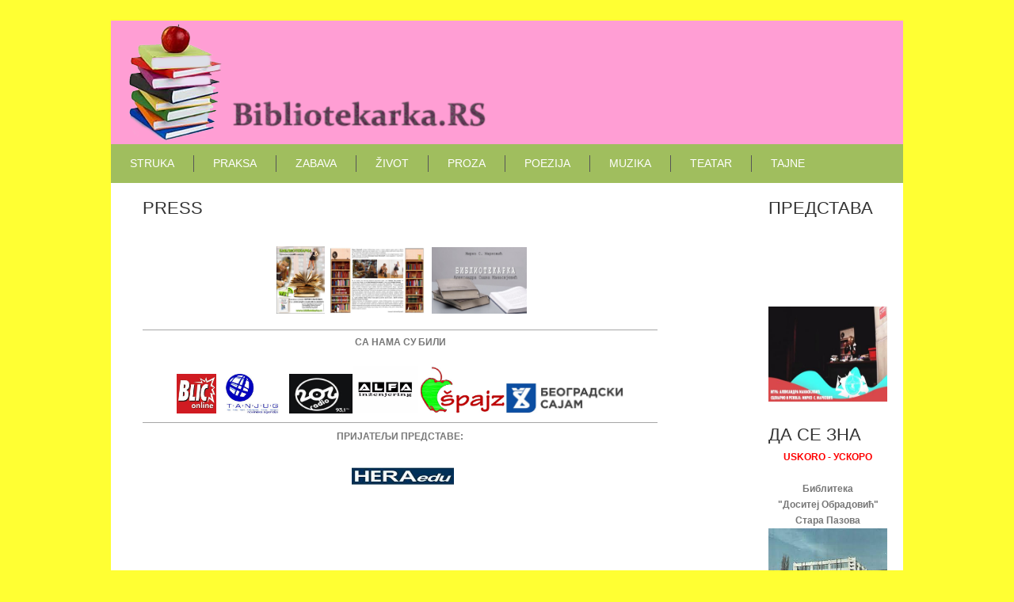

--- FILE ---
content_type: text/html; charset=utf-8
request_url: http://bibliotekarka.rs/index.php/2-uncategorised/21-press
body_size: 26867
content:
<!DOCTYPE html>
<html xmlns="http://www.w3.org/1999/xhtml" xml:lang="sr-yu" lang="sr-yu" dir="ltr">
<head>
	<base href="http://bibliotekarka.rs/index.php/2-uncategorised/21-press" />
	<meta http-equiv="content-type" content="text/html; charset=utf-8" />
	<meta name="author" content="Super User" />
	<meta name="generator" content="Joomla! - Open Source Content Management" />
	<title>PRESS</title>
	<script type="application/json" class="joomla-script-options new">{"csrf.token":"e2e282ca1b9b1c1000bcf6398fdd038c","system.paths":{"root":"","base":""}}</script>
	<script src="/media/system/js/mootools-core.js?6e0638bd9a11ef96f986c23e4b5c1d8e" type="text/javascript"></script>
	<script src="/media/system/js/core.js?6e0638bd9a11ef96f986c23e4b5c1d8e" type="text/javascript"></script>
	<script src="/media/system/js/mootools-more.js?6e0638bd9a11ef96f986c23e4b5c1d8e" type="text/javascript"></script>
	<script src="/media/jui/js/jquery.min.js?6e0638bd9a11ef96f986c23e4b5c1d8e" type="text/javascript"></script>
	<script src="/media/jui/js/jquery-noconflict.js?6e0638bd9a11ef96f986c23e4b5c1d8e" type="text/javascript"></script>
	<script src="/media/jui/js/jquery-migrate.min.js?6e0638bd9a11ef96f986c23e4b5c1d8e" type="text/javascript"></script>

	<link rel="stylesheet" href="/templates/system/css/system.css" type="text/css" />
	<link rel="stylesheet" href="/templates/system/css/general.css" type="text/css" />
	<link rel="stylesheet" href="/templates/meembo-white/css/template.css" type="text/css" />
	<script type="text/javascript" src="/templates/meembo-white/js/sfhover.js"></script>
	</head>
<body>

<div id="wrapper">


	<div id="header">


		<!-- Logo -->
		<div id="logo">

							<a href="/"><img src="/images/logors.png"  alt="Bibliotekarka" /></a>
						
  		</div>

		<!-- TopNav -->
		
		<!-- Search -->
		<div id="search">		
			
		</div>

	</div>

	<!-- Topmenu -->
	<div id="topmenu">
		<ul class="nav menu mod-list">
<li class="item-102"><a href="/index.php/struka" >STRUKA</a></li><li class="item-103"><a href="/index.php/praksa" >PRAKSA</a></li><li class="item-104"><a href="/index.php/zabava" >ZABAVA</a></li><li class="item-105"><a href="/index.php/zivot" >ŽIVOT</a></li><li class="item-106"><a href="/index.php/proza" >PROZA</a></li><li class="item-107"><a href="/index.php/poezija" >POEZIJA</a></li><li class="item-108"><a href="/index.php/muzika" >MUZIKA</a></li><li class="item-109"><a href="/index.php/sport" >TEATAR</a></li><li class="item-110"><a href="/index.php/tajne" >TAJNE</a></li></ul>

	</div>	


	<!-- Slides -->
		
	


	<!-- No Slides -->
		


	<!-- Content/Menu Wrap -->
	<div id="content-menu_wrap">
		

				<!-- 2 Columns (Right Menu) ########################### -->

			<div id="container-rightmenu-right">
				<div id="container-rightmenu-content">
					
					<!-- Contents -->
					<div id="content-rightmenu">	
												<!-- Breadcrumbs -->
												<div id="system-message-container">
	</div>

						<article class="item-page">
		<h2>
			PRESS		</h2>


	
	


	

			<h1 style="text-align: center;">
	<br />
	<strong style="font-size: 12px;">&nbsp;</strong><img alt="" src="/images/888.jpg" style="font-size: 12px; width: 61px; height: 85px;" /><span style="font-size: 12px;">&nbsp;&nbsp;</span><img alt="" src="/images/Afis-2.jpg" style="font-size: 12px; height: 84px; width: 120px;" /><span style="font-size: 12px;">&nbsp;</span><span style="font-size: 12px;">&nbsp;</span><span style="font-size: 12px;">&nbsp;</span><a href="http://www.internet.org.rs/upload images/photos/VERZIJA_12T.mp4" style="font-size: 12px;"><img alt="" src="/images/SPOT.jpg" style="height: 84px; width: 120px;" /></a></h1>
<div style="text-align: center;">
	<hr />
	<strong>СА НАМА СУ БИЛИ</strong></div>
<div style="text-align: center;">
	&nbsp;</div>
<div style="text-align: center;">
	<a href="http://www.blic.rs/kultura/vesti/premijera-u-modernoj-garazi-bibliotekarka-ozivljena-i-na-sceni/k7bll4p"><img alt="" src="[data-uri]" style="width: 50px; height: 50px;" /></a>&nbsp;<a href="http://www.tanjug.rs/full-view.aspx?izb=272577"><img alt="" src="[data-uri]" style="width: 86px; height: 50px;" /></a><a href="http://www.glavnevesti.com/kultura/1109399/Premijera-u-Modernoj-garazi-“Bibliotekarka”-ozivljena-i-na-sceni"><img alt="" src="http://www.pressserbia.com/wp-content/uploads/2015/10/glavne-vesti.jpg" style="width: 150px; height: 50px;" /></a>&nbsp;<img alt="" src="[data-uri]" style="width: 80px; height: 50px;" /><img alt="" height="60" src="/images/alfa-ing.jpg" width="83" /><strong><img alt="" src="/images/Spaiz.jpg" style="width: 110px; height: 60px;" /></strong><strong><img alt="" src="/images/Sajam.jpg" style="width: 150px; height: 40px;" /></strong></div>
<div style="text-align: center;">
	<hr />
	<p>
		<strong>ПРИЈАТЕЉИ ПРЕДСТАВЕ:</strong></p>
	<p>
		<strong>&nbsp;&nbsp;</strong><strong><img alt="" height="69" src="/images/12592226_109899492728071_2991057725220191691_n.jpg" width="129" /></strong></p>
</div>
<p>
	&nbsp;</p>
 
		</article>



					</div>

					<!-- Right Menu -->
					<div id="rightmenu">
								<div class="moduletable">
							<h3> ПРЕДСТАВА</h3>
						

<div class="custom"  >
	<p>
	<a href="https://www.facebook.com/plugins/video.php?href=https%3A%2F%2Fwww.facebook.com%2FAleksandra.Manasija%2Fvideos%2F4494612743945035%2F&amp;show_text=0&amp;width=560"><iframe allowfullscreen="true" allowtransparency="true" frameborder="0" height="90" scrolling="no" src="https://www.facebook.com/plugins/video.php?href=https%3A%2F%2Fwww.facebook.com%2FAleksandra.Manasija%2Fvideos%2F4494612743945035%2F&amp;show_text=0&amp;width=560" style="border:none;overflow:hidden" width="150"></iframe></a></p>
<p>
	<a href="https://www.facebook.com/krivadrinafestival/videos/471785206703847/?t=19"><img alt="" src="/images/KRIVA-DRINA.jpg" style="height: 120px; width: 150px;" /></a></p>
</div>
		</div>
			<div class="moduletable">
							<h3>     ДА СЕ ЗНА</h3>
						

<div class="custom"  >
	<div style="text-align: center;">
	<span style="color:#ff0000;"><strong>USKORO - УСКОРО</strong></span></div>
<div style="text-align: center;">
	&nbsp;</div>
<div style="text-align: center;">
	<strong>Библитека</strong></div>
<div style="text-align: center;">
	<strong>&quot;Доситеј Обрадовић&quot;</strong></div>
<div style="text-align: center;">
	<strong>Стара Пазова</strong></div>
<div style="text-align: center;">
	<img alt="" src="/images/22100ad.jpg" style="height: 95px; width: 150px;" /></div>
<div style="text-align: center;">
	<strong><span style="font-size:12px;"><span style="color: rgb(32, 33, 36); font-family: &quot;Google Sans&quot;, arial, sans-serif;">Народна библиотека Добој</span></span></strong></div>
<div style="text-align: center;">
	<img alt="" src="/images/biblioteka2.png" style="height: 105px; width: 150px;" /></div>
<div style="text-align: center;">
	<strong>JU opća knjižnica USORA</strong></div>
<div style="text-align: center;">
	<img alt="" src="/images/Usora.jpg" style="height: 113px; width: 150px;" /></div>
<div style="text-align: center;">
	Сцена <span style="font-size: 14px;"><strong><span style="color:#008000;">А</span><span style="color:#ff8c00;">З</span><span style="color:#0000ff;">Б</span><span style="color:#ee82ee;">У</span>К<span style="color:#800000;">А</span></strong></span></div>
<div style="text-align: center;">
	<a href="/images/4102020.jpg"><img alt="" src="/images/4102020.jpg" style="height: 177px; width: 130px;" /></a></div>
<div style="text-align: center;">
	<strong>Краља Милана 2</strong></div>
<div style="text-align: center;">
	<span style="color:#ff6600;"><strong>Београд</strong></span></div>
<div style="text-align: center;">
	<a href="http://www.bibliotekarka.rs/images/BIBLIO_FESK.jpg"><img alt="" src="/images/fesk.jpg" style="height: 130px; width: 130px;" /></a></div>
<div style="text-align: center;">
	<strong style="text-align: center; color: #b22222;">Библиотека &quot;Љубиша Р.Ђенић&quot;</strong></div>
<div style="text-align: center;">
	Чајетина</div>
<div style="text-align: center;">
	<a href="https://youtu.be/8LaSVcMQKQ4"><img alt="" src="/images/images.jpg" style="height: 110px; width: 130px;" /></a></div>
<div style="text-align: center;">
	<strong style="color: rgb(178, 34, 34);">&nbsp;3. Фестивал хумора и сатире:</strong><br />
	<a href="http://www.bibliotekarka.rs/index.php/2-uncategorised/28-v-ris-r-ci-f-s-iv-l-hu-r-i-s-ir-kriv-djrin"><img alt="" src="/images/PL.jpg" style="height: 182px; width: 130px;" /></a></div>
<div style="text-align: center;">
	<strong style="text-align: center; color: #b22222;">КРИВА ДРИНА -&nbsp;</strong>Зворник</div>
<div style="text-align: center;">
	&nbsp;</div>
<div style="text-align: center;">
	&bdquo;Меѓународната конференција на библио-иноватори и креативци&ldquo;</div>
<div style="text-align: center;">
	<img alt="" height="133" src="/images/331.jpg" width="131" /></div>
<div style="text-align: center;">
	<strong><span style="color: #800000;">Конгресни центар</span></strong></div>
<div style="text-align: center;">
	<strong><span style="color: #800000;">КОНТИНЕНТАЛ</span></strong></div>
<div style="text-align: center;">
	<strong>СКОПЈЕ</strong></div>
<div style="text-align: center;">
	<img alt="" src="/images/srb-rudnik.jpg" style="height: 85px; width: 130px;" /></div>
<div style="text-align: center;">
	<span style="color: #006400;"><strong>Дом културе Рудник</strong></span></div>
<div style="text-align: center;">
	Рудник - Г. Милановац</div>
<div style="text-align: center;">
	<img alt="" src="/images/v5.jpg" style="height: 127px; width: 124px;" /></div>
<div style="text-align: center;">
	<strong><span style="font-family: 'Helvetica Neue', Helvetica, Arial, sans-serif;">Хотел &quot;Врујци&quot;</span></strong></div>
<div style="text-align: center;">
	<span style="font-family: 'Helvetica Neue', Helvetica, Arial, sans-serif;">Бања Врујци</span></div>
<div style="text-align: center;">
	<img alt="" src="/images/4443.jpg" style="width: 130px; height: 87px;" /></div>
<div style="text-align: center;">
	<strong style="line-height: inherit; margin: 0px; font-family: 'Helvetica Neue', Helvetica, Arial, sans-serif; color: #b22222; vertical-align: baseline; font-variant-numeric: inherit; font-stretch: inherit; border: 0px; padding: 0px;">КАКАЊ (БиХ)&nbsp;</strong></div>
<div style="text-align: center;">
	<span style="font-family: 'Helvetica Neue', Helvetica, Arial, sans-serif;">.</span>&nbsp;ЈУ КСЦ Какањ</div>
<div style="text-align: center;">
	<img alt="" src="/images/13d.jpg" style="width: 134px; height: 78px;" /></div>
<div style="text-align: center;">
	<strong style="color: #b22222;">МАГЛАЈ (БиХ)&nbsp;</strong></div>
<div style="text-align: center;">
	<span style="color: #a52a2a;">ЈУ Опћа библиотека&nbsp;</span></div>
<div style="text-align: center;">
	<span style="font-size: 10px;"><strong>46. ПОЗОРИШНИ ФЕСТИВАЛ </strong></span></div>
<div style="text-align: center;">
	<strong>- ДАНИ КОМЕДИЈЕ ЈАГОДИНА - </strong></div>
<div style="text-align: center;">
	<span style="font-size: 10px;"><em>ПРАТЕЋИ ПРОГРАМ</em></span></div>
<div style="text-align: center;">
	<strong style="text-align: center; color: #b22222;"><img alt="" src="/images/dani-komedije.jpg" style="width: 130px; height: 130px;" /></strong></div>
<div style="text-align: center;">
	<span style="color: #b22222;"><strong>Народна библиотека </strong></span></div>
<div style="text-align: center;">
	<span style="color: #b22222;"><strong>&quot;Радислав Никчевић&quot;</strong></span></div>
<div style="text-align: center;">
	<a href="http://teatar78.com/%D0%BC%D0%BE%D0%BD%D0%BE%D1%84%D0%B0%D0%B7%D0%BD%D0%B0-%D0%BA%D0%BE%D0%BC%D0%B5%D0%B4%D0%B8%D1%98%D0%B0-%D0%B1%D0%B8%D0%B1%D0%BB%D0%B8%D0%BE%D1%82%D0%B5%D0%BA%D0%B0%D1%80%D0%BA%D0%B0/"><span style="color: #b22222;"><strong><img alt="" src="http://teatar78.com/wp-content/uploads/2016/10/teatar_78_logo_krug2.jpg" style="width: 134px; height: 85px;" /></strong></span></a></div>
<div>
	<div style="text-align: center;">
		<strong>&nbsp; &nbsp; &nbsp;ТЕАТАР 78 - БГД.</strong></div>
	<div>
		<div style="text-align: center;">
			<span style="font-size: 12px;"><span style="color: #b22222;"><strong>&nbsp;ДАН БИБЛИОТЕКАРА</strong></span></span></div>
	</div>
	<div style="text-align: center;">
		<strong>Мала&nbsp;<em>stand up&nbsp;</em>&nbsp;</strong></div>
	<div style="text-align: center;">
		<img alt="" src="/images/Varo.jpg" style="height: 90px; width: 130px;" /></div>
</div>
<div style="text-align: center;">
	<strong>Дом културе&nbsp;</strong><strong>Н.Варош</strong></div>
<div style="text-align: center;">
	&nbsp;</div>
<div style="text-align: center;">
	<img alt="" src="/images/J3.jpg" style="width: 130px; height: 85px;" /></div>
<div style="text-align: center;">
	<strong>Градска библиотека</strong></div>
<div style="text-align: center;">
	<strong>ПАНЧЕВО</strong></div>
<div>
	<div style="text-align: center;">
		&nbsp;</div>
	<div style="text-align: center;">
		.<img alt="" src="/images/A9.jpg" style="width: 130px; height: 87px;" /></div>
</div>
<div style="text-align: center;">
	<strong>Д.К. &nbsp;ИРИГ -&nbsp;</strong>&nbsp;53.САБОР&nbsp;</div>
<div style="text-align: center;">
	БИЛИОТЕКАРА СРЕМА</div>
<div style="text-align: center;">
	<img alt="" src="http://www.bibliotekarka.rs/images/st.pazova.jpg" style="width: 130px; height: 73px;" /><br />
	премијера</div>
<div>
	<div style="text-align: center;">
		<strong>МОДЕРНА ГАРАЖА</strong></div>
	<div style="text-align: center;">
		<img alt="" src="/images/PREMIJERA.jpg" style="width: 130px; height: 70px;" /></div>
	<div>
		<div style="text-align: center;">
			предпремијера</div>
		<div style="text-align: center;">
			салон&nbsp;<em><strong>МАГИСТРАЛА</strong></em></div>
		<div style="text-align: center;">
			<strong>ДК СТУДЕНТСКИ ГРАД</strong></div>
	</div>
	<div style="text-align: center;">
		<a href="https://www.google.rs/?gws_rd=ssl#q=како+у+дом+културе+студентски+град&amp;rflfq=1&amp;rlha=0&amp;rllag=44824851,20400145,31&amp;tbm=lcl&amp;tbs=lf:1,lf_ui:2,lf_pqs:EAE"><img alt="" src="/images/scene.jpg" style="width: 130px; height: 73px;" /></a></div>
	<div style="text-align: center;">
		Уторак 27.09.2016</div>
	<div style="text-align: center;">
		.<a href="/index.php/2-uncategorised/21-press"><img alt="" src="/images/dotpress.png" style="width: 110px; height: 41px; border: 1px solid;" /></a></div>
	<div>
		<div style="text-align: center;">
			<em><strong>PRESS&nbsp;</strong>конференција</em></div>
		<div style="text-align: center;">
			<strong>БИБЛИОТЕКА&nbsp;</strong><em>cafe&amp;bar</em></div>
	</div>
</div>
<div style="text-align: center;">
	&nbsp;</div>
<div style="text-align: center;">
	<a href="/index.php/praksa"><img alt="" src="/images/novo4.png" style="width: 150px; height: 80px;" /></a></div>
</div>
		</div>
	
						
						
					</div>
					
				</div>	
			</div>	
			

		

	</div>


	<!-- Footer -->
	
	
	<!-- Banner/Links -->
		
	
	
	

	
<!-- Page End -->










	<div id="copyright">&copy;2026 Bibliotekarka | <a href="http://www.hurricanemedia.net">Designed by Hurricane </a><a href="http://www.ehandel.as">Media</a><br/></div>

</div>
</body>
</html>
